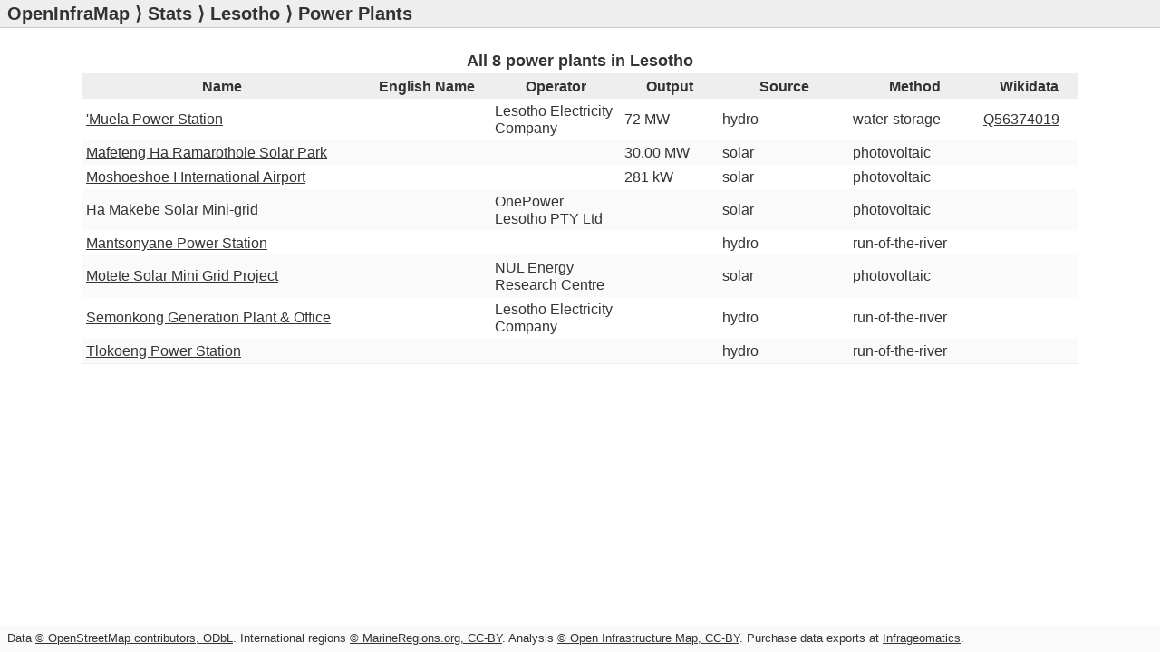

--- FILE ---
content_type: text/html; charset=utf-8
request_url: https://openinframap.org/stats/area/Lesotho/plants
body_size: 1001
content:
<!doctype html>
<html lang="en">
<head>
  <meta charset="utf-8">
  <title>Lesotho Power Plants - Open Infrastructure Map</title>
  <link rel="stylesheet" href="/static/main.css?1">
  <meta name="description" content="List of power plants in Lesotho from OpenStreetMap">
  <meta property="og:description" content="List of power plants in Lesotho from OpenStreetMap">
  <meta name="twitter:card" content="summary">
  <meta name="twitter:site" content="@openinframap">
  <meta name="twitter:creator" content="@russss">
  <meta property="og:title" content="Open Infrastructure Map">
  <meta name="viewport" content="width=device-width, initial-scale=1, user-scalable=no">
  <link rel="canonical" href="https://openinframap.org/stats/area/Lesotho/plants">
</head>
<body>
  <header>
    <h1><a href="https://openinframap.org/">OpenInfraMap</a></h1><h2>&nbsp;&rang;&nbsp;<a href="https://openinframap.org/stats">Stats</a>&nbsp;&rang;&nbsp;<a href="https://openinframap.org/stats/area/Lesotho">Lesotho</a>&nbsp;&rang;&nbsp;Power Plants</h2>
  </header>
  <main>
    

  <table class="plants-table table-full-width responsive">
    <caption>All 8 
      power plants
      
      
        in Lesotho</caption>
    <thead style="position: sticky;top: -1px">
      <tr>
        <th style="width: 300px">Name</th>
        <th>English Name</th>
        <th>Operator</th>
        <th style="width: 100px">Output</th>
          <th>Source</th>
        <th>Method</th><th style="width: 100px">Wikidata</th>
      </tr>
    </thead>
    <tbody>
    <tr>
        <td class="row-name"><a href="https://openinframap.org/stats/area/Lesotho/plants/759469576">
            &#39;Muela Power Station</a></td>
        
          <td class="row-subhead"></td>
        <td data-label="Operator">Lesotho Electricity Company</td>
        <td data-label="Power">72&nbsp;MW</td>
        <td data-label="Source">hydro</td>
        <td data-label="Method">water-storage</td><td data-label="Wikidata"><a href="https://www.wikidata.org/wiki/Q56374019" target="_blank">Q56374019</a></td>
      </tr>
    <tr>
        <td class="row-name"><a href="https://openinframap.org/stats/area/Lesotho/plants/1184078943">
            Mafeteng Ha Ramarothole Solar Park</a></td>
        
          <td class="row-subhead"></td>
        <td data-label="Operator"></td>
        <td data-label="Power">30.00&nbsp;MW</td>
        <td data-label="Source">solar</td>
        <td data-label="Method">photovoltaic</td><td data-label="Wikidata"></td>
      </tr>
    <tr>
        <td class="row-name"><a href="https://openinframap.org/stats/area/Lesotho/plants/558791539">
            Moshoeshoe I International Airport</a></td>
        
          <td class="row-subhead"></td>
        <td data-label="Operator"></td>
        <td data-label="Power">281&nbsp;kW</td>
        <td data-label="Source">solar</td>
        <td data-label="Method">photovoltaic</td><td data-label="Wikidata"></td>
      </tr>
    <tr>
        <td class="row-name"><a href="https://openinframap.org/stats/area/Lesotho/plants/1395412945">
            Ha Makebe Solar Mini-grid</a></td>
        
          <td class="row-subhead"></td>
        <td data-label="Operator">OnePower Lesotho PTY Ltd</td>
        <td data-label="Power"></td>
        <td data-label="Source">solar</td>
        <td data-label="Method">photovoltaic</td><td data-label="Wikidata"></td>
      </tr>
    <tr>
        <td class="row-name"><a href="https://openinframap.org/stats/area/Lesotho/plants/1408857170">
            Mantsonyane Power Station</a></td>
        
          <td class="row-subhead"></td>
        <td data-label="Operator"></td>
        <td data-label="Power"></td>
        <td data-label="Source">hydro</td>
        <td data-label="Method">run-of-the-river</td><td data-label="Wikidata"></td>
      </tr>
    <tr>
        <td class="row-name"><a href="https://openinframap.org/stats/area/Lesotho/plants/1395395969">
            Motete Solar Mini Grid Project</a></td>
        
          <td class="row-subhead"></td>
        <td data-label="Operator">NUL Energy Research Centre</td>
        <td data-label="Power"></td>
        <td data-label="Source">solar</td>
        <td data-label="Method">photovoltaic</td><td data-label="Wikidata"></td>
      </tr>
    <tr>
        <td class="row-name"><a href="https://openinframap.org/stats/area/Lesotho/plants/320276380">
            Semonkong Generation Plant &amp; Office</a></td>
        
          <td class="row-subhead"></td>
        <td data-label="Operator">Lesotho Electricity Company</td>
        <td data-label="Power"></td>
        <td data-label="Source">hydro</td>
        <td data-label="Method">run-of-the-river</td><td data-label="Wikidata"></td>
      </tr>
    <tr>
        <td class="row-name"><a href="https://openinframap.org/stats/area/Lesotho/plants/759476803">
            Tlokoeng Power Station</a></td>
        
          <td class="row-subhead"></td>
        <td data-label="Operator"></td>
        <td data-label="Power"></td>
        <td data-label="Source">hydro</td>
        <td data-label="Method">run-of-the-river</td><td data-label="Wikidata"></td>
      </tr>
    </tbody>
  </table>
  
  


  </main>
  <footer>
    <p class="copyright">
    Data <a href="https://www.openstreetmap.org/copyright">&copy; OpenStreetMap contributors, ODbL</a>.
    International regions <a href="https://www.marineregions.org/disclaimer.php">&copy; MarineRegions.org, CC-BY</a>.
    Analysis <a href="https://openinframap.org/copyright">&copy; Open Infrastructure Map, CC-BY</a>.
    Purchase data exports at <a target="_blank" href="https://www.infrageomatics.com/products/osm-export">Infrageomatics</a>.
    </p>
  </footer>
</body>
</html>